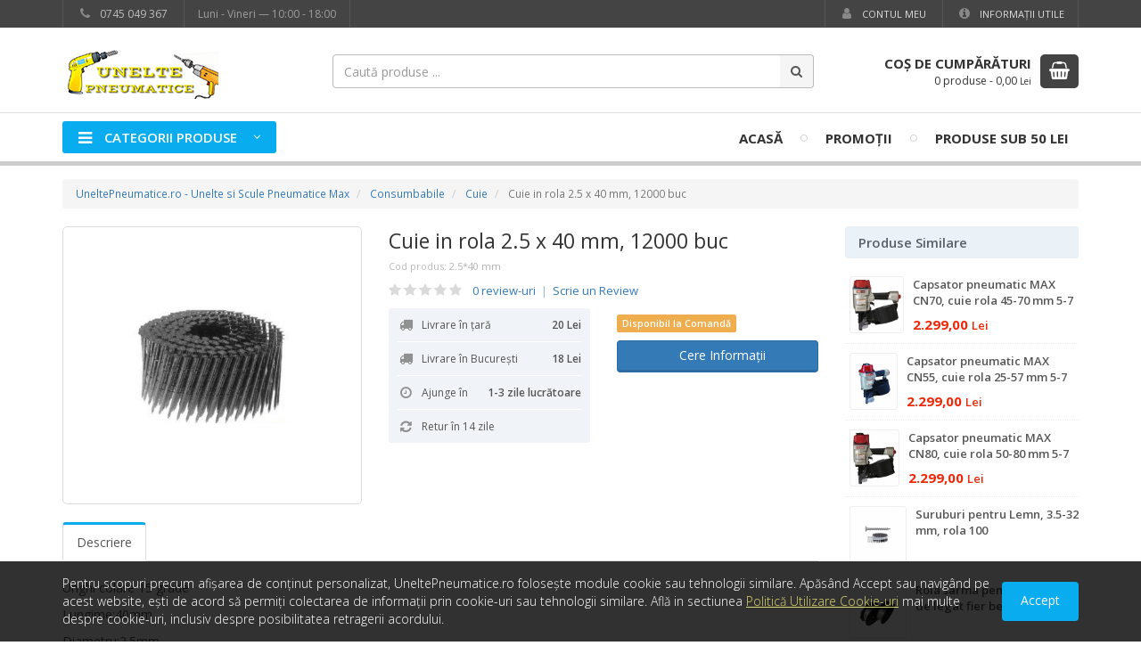

--- FILE ---
content_type: text/html; charset=utf-8
request_url: https://www.uneltepneumatice.ro/cuie-in-rola-2-5-x-40-mm-12000-buc
body_size: 7363
content:
<!DOCTYPE html>
<html lang="ro" dir="ltr">
<head>
<meta charset="utf-8">
<meta name="viewport" content="width=device-width, initial-scale=1">

<title>Cuie in rola 2.5 x 40 mm, 12000 buc - UneltePneumatice.ro</title>

<link rel="dns-prefetch" href="//fonts.googleapis.com">
<link rel="dns-prefetch" href="//cdnjs.cloudflare.com">

<meta name="rating" content="General">
<meta name="distribution" content="Global">
<meta name="expires" content="never">
<meta name="revisit-after" content="1 days">
<meta name="robots" content="index,follow">
<meta name="author" content="123Market">
<meta name="owner" content="uneltepneumatice.ro">
<meta name="publisher" content="uneltepneumatice.ro">
<meta name="copyright" content="Copyright uneltepneumatice.ro 2026 - All rights reserved">

<meta name="theme-color" content="#177ed0">

<link rel="stylesheet" type="text/css" href="//cdnjs.cloudflare.com/ajax/libs/twitter-bootstrap/3.4.1/css/bootstrap.min.css">
<link rel="stylesheet" type="text/css" href="//cdnjs.cloudflare.com/ajax/libs/font-awesome/4.7.0/css/font-awesome.min.css">
<link rel="stylesheet" type="text/css" href="//fonts.googleapis.com/css?family=Open+Sans:300,400,600,700,800&amp;subset=latin,latin-ext">
<link rel="stylesheet" type="text/css" href="//cdnjs.cloudflare.com/ajax/libs/basscss/8.1.0/css/basscss.min.css">
<link rel="stylesheet" type="text/css" href="https://www.uneltepneumatice.ro/assets/css/lightbox.css">
<link rel="stylesheet" type="text/css" href="https://www.uneltepneumatice.ro/assets/css/style.css?update=202208282151">

<!--[if lt IE 9]>
<script src="//cdnjs.cloudflare.com/ajax/libs/html5shiv/3.7.3/html5shiv.js"></script>
<script src="//cdnjs.cloudflare.com/ajax/libs/respond.js/1.4.2/respond.js"></script>
<![endif]-->

<link rel="canonical" href="https://www.uneltepneumatice.ro/cuie-in-rola-2-5-x-40-mm-12000-buc">
<link rel="shortcut icon" type="image/x-icon" href="https://www.uneltepneumatice.ro/favicon.ico">

<meta property="og:type" content="product">
<meta property="og:title" content="Cuie in rola 2.5 x 40 mm, 12000 buc">
<meta property="og:image" content="https://www.uneltepneumatice.ro/storage/product/1/670/178/107/cuie-in-rola-2-5-x-40-mm-12000-buc-qepeomlt.jpg">
<meta property="og:url" content="https://www.uneltepneumatice.ro/cuie-in-rola-2-5-x-40-mm-12000-buc">
<meta property="og:site_name" content="UneltePneumatice.ro">

<link rel="image_src" href="https://www.uneltepneumatice.ro/storage/product/1/670/178/107/cuie-in-rola-2-5-x-40-mm-12000-buc-qepeomlt.jpg">

<script async src="//www.googletagmanager.com/gtag/js?id=G-VNRWEY1FKW"></script>
<script>
	window.dataLayer = window.dataLayer || [];
	function gtag(){dataLayer.push(arguments);}
	gtag('js', new Date());

	gtag('config', 'G-VNRWEY1FKW');

	gtag('config','');
	
	gtag('event', 'page_view', {
		'dynx_itemid': '107',
		'dynx_pagetype': 'offerdetail',
	});

	gtag('event', 'view_item', {
		'items': [
			{
				'id': '107',
				'name': 'Cuie in rola 2.5 x 40 mm, 12000 buc',
				'price': 0,
				'currency': 'RON',
			},
		]
	});

</script>



</head>
<body class=" bodyNMan">



<div id="wrapper" class="wrapper" itemscope itemtype="http://schema.org/WebPage">
	
	<header>
				<div class="wsTopBar">
			<div class="container">
				<div class="row">
					<div class="col-sm-6">
						<ul class="list-inline wtbPhone">
														<li><span class="phone"><i class="fa fa-phone fa-fw"></i> 0745 049 367</span></li>
																												<li><span class="phone clock">Luni - Vineri &mdash; 10:00 - 18:00</span></li>
													</ul>
					</div>
					<div class="col-sm-6">
						<ul class="list-inline pull-right">
																					<li><a href="https://www.uneltepneumatice.ro/client/autentificare" title="Contul meu"><i class="fa fa-fw fa-user hidden-xs"></i> Contul meu</a></li>
																					<li><a href="https://www.uneltepneumatice.ro/informatii-utile" title="Informaţii Utile"><i class="fa fa-fw fa-info-circle hidden-xs"></i> Informaţii Utile</a></li>
													</ul>
					</div>
				</div>
			</div>
		</div>
				<div class="wsLogoTopCart">
			<div class="container">
				<div class="row">
					<div class="col-xs-6 col-sm-3 col-md-3 wsLogoCnt">
						<div class="wsLogo">
							<a href="https://www.uneltepneumatice.ro/" title="UneltePneumatice.ro">
								<img src="https://www.uneltepneumatice.ro/assets/images/logo.png" alt="Unelte si Scule Pneumatice Max - UneltePneumatice.ro">
							</a>
						</div>
					</div>
					<div class="col-sm-2 col-md-6">
						<div class="wsTopSearch hidden-sm hidden-xs">
														<form method="get" action="https://www.uneltepneumatice.ro/cauta" class="jqValidation" novalidate role="search">
								<div class="input-group">
									<input type="text" name="q" id="qID" class="form-control" placeholder="Caută produse ..." data-rule-required="true" data-rule-minlength="3">
									<input type="hidden" name="show" value="stoc">
									<span class="input-group-btn">
										<button class="btn" type="submit"><i class="fa fa-search"></i></button>
									</span>
								</div>
							</form>
													</div>
					</div>
					<div class="col-xs-6 col-sm-7 col-md-3">
												<div class="wsCart hidden-xs">
							<a href="https://www.uneltepneumatice.ro/cos" title="Coşul de Cumpărături">
								<span class="scIcon pull-right">
									<i class="fa fa-shopping-basket"></i>
								</span>
																<span class="scText pull-right">
									<strong>Coş de Cumpărături</strong>
									<span>
										<span class="scProdCount">0 produse</span> -
										<span class="scProdPrice">0,00</span> <small>Lei</small>
									</span>
								</span>
															</a>
							<div class="clearfix"></div>
						</div>
					</div>
				</div>
							</div>
        </div>
        <div class="">
            <div class="wsNavbar">
                <div class="container">
                    <nav class="navbar">
                        <div class="navbar-header">
                            <button type="button" class="navbar-toggle collapsed" data-toggle="collapse" data-target="#wsTopNav">
                                <span class="sr-only">Meniu</span>
                                <span class="icon-bar"></span>
                                <span class="icon-bar"></span>
                                <span class="icon-bar"></span>
                            </button>
                        </div>
                        <div class="collapse navbar-collapse" id="wsTopNav">
                            <ul class="navbar-nav">
                                <li class="navCategMenu cmPSAllOver">
                                    <a href="#" title="Categorii Produse">
                                        <span class="ncmBox"><i class="fa fa-bars"></i> Categorii Produse <i class="fa fa-angle-down"></i></span>
                                    </a>
                                </li>
                            </ul>
                            <ul class="navbar-nav navbar-right">
                                <li>
                                    <a href="https://www.uneltepneumatice.ro/" title="Magazin Online">Acasă</a>
                                </li>
                                                                                                <li class="hidden-sm hidden-xs"><i class="fa fa-circle-thin"></i></li>
                                <li>
                                    <a href="https://www.uneltepneumatice.ro/promotii-reduceri" title="Promoţii">Promoţii <span class="visible-xs">şi Reduceri</span></a>
                                </li>
                                                                                                                                                                <li class="hidden-sm hidden-xs"><i class="fa fa-circle-thin"></i></li>
                                <li><a href="https://www.uneltepneumatice.ro/produse-speciale" title="Produse sub 50 Lei">Produse sub 50 Lei</a></li>
                                                                                                                                                            </ul>
                        </div>
                    </nav>
                </div>
            </div>
                                    <div class="wsNavcats">
                <div class="wsNavcatsBox">
                    <div class="container">
                        <div class="categMenu">
                            <div class="row">
                                <div class="col-sm-3 cmPrimBox cmPSAllOver">
                                    <div class="cmPrimTopBorder">
                                        <div class="cmPrim">
                                            <ul class="list-unstyled">
                                                                                                                                                <li>
                                                    <a href="https://www.uneltepneumatice.ro/produse/accesorii" data-categ="cmSBoxID12">
                                                        <span class="smCatName">Accesorii</span>
                                                                                                                <span class="cmMarker"><i class="fa fa-caret-right"></i></span>
                                                                                                            </a>
                                                </li>
                                                                                                                                                <li>
                                                    <a href="https://www.uneltepneumatice.ro/produse/unelte-pneumatice">
                                                        <span class="smCatName">Unelte Pneumatice</span>
                                                                                                            </a>
                                                </li>
                                                                                                                                                <li>
                                                    <a href="https://www.uneltepneumatice.ro/produse/unelte-electrice">
                                                        <span class="smCatName">Unelte Electrice</span>
                                                                                                            </a>
                                                </li>
                                                                                                                                                <li>
                                                    <a href="https://www.uneltepneumatice.ro/produse/compresoare">
                                                        <span class="smCatName">Compresoare</span>
                                                                                                            </a>
                                                </li>
                                                                                                                                                <li>
                                                    <a href="https://www.uneltepneumatice.ro/produse/consumbabile" data-categ="cmSBoxID5">
                                                        <span class="smCatName">Consumbabile</span>
                                                                                                                <span class="cmMarker"><i class="fa fa-caret-right"></i></span>
                                                                                                            </a>
                                                </li>
                                                                                            </ul>
                                        </div>
                                    </div>
                                    <span class="cmPrimTopBorderEnd"></span>
                                </div>
                                <div class="col-sm-9 cmSecoBox">
                                    <div class="cmSecoLeftBorder">
                                        <div class="cmSeco cmPSAllOver">
                                                                                                                                                                                                                                                                        <div id="cmSBoxID12" class="cmSBox">
                                                <div class="cmsCTitle"><strong>Accesorii</strong></div>
                                                <div class="cmsCList">
                                                    <div class="row">
                                                                                                                <div class="col-sm-4">
                                                            <ul class="list-unstyled">
                                                                                                                                <li>
                                                                    <a href="https://www.uneltepneumatice.ro/produse/accesorii/cupla">
                                                                        Cupla                                                                    </a>
                                                                </li>
                                                                                                                                <li>
                                                                    <a href="https://www.uneltepneumatice.ro/produse/accesorii/tub-si-furtun-pneumatic">
                                                                        Tub si furtun pneumatic                                                                    </a>
                                                                </li>
                                                                                                                            </ul>
                                                        </div>
                                                                                                            </div>
                                                </div>
                                            </div>
                                                                                                                                                                                                                                                                                                                                                                                                                                                                                                                                                                                                                                        <div id="cmSBoxID5" class="cmSBox">
                                                <div class="cmsCTitle"><strong>Consumbabile</strong></div>
                                                <div class="cmsCList">
                                                    <div class="row">
                                                                                                                <div class="col-sm-4">
                                                            <ul class="list-unstyled">
                                                                                                                                <li>
                                                                    <a href="https://www.uneltepneumatice.ro/produse/consumbabile/capse">
                                                                        Capse                                                                    </a>
                                                                </li>
                                                                                                                                <li>
                                                                    <a href="https://www.uneltepneumatice.ro/produse/consumbabile/cuie">
                                                                        Cuie                                                                    </a>
                                                                </li>
                                                                                                                                <li>
                                                                    <a href="https://www.uneltepneumatice.ro/produse/consumbabile/role-sarma">
                                                                        Role sarma                                                                    </a>
                                                                </li>
                                                                                                                            </ul>
                                                        </div>
                                                                                                            </div>
                                                </div>
                                            </div>
                                                                                                                                                                            </div>
                                    </div>
                                </div>
                            </div>
                        </div>
                    </div>
                </div>
            </div>
        </div>
			</header>
	
		
    	
		
	<div class="container siteContainer">
		
				
				
				
				
		

<div class="small">
	<ol class="breadcrumb" itemscope itemtype="http://schema.org/BreadcrumbList">
		<li class="hidden-xs" itemprop="itemListElement" itemscope itemtype="http://schema.org/ListItem">
			<a href="https://www.uneltepneumatice.ro/" rel="index home" itemprop="item">
				<span itemprop="name">UneltePneumatice.ro - Unelte si Scule Pneumatice Max</span>
			</a>
			<meta itemprop="position" content="1">
		</li>
		            		<li itemprop="itemListElement" itemscope itemtype="http://schema.org/ListItem">
			<a href="https://www.uneltepneumatice.ro/produse/consumbabile" itemprop="item">
				<span itemprop="name">Consumbabile</span>
			</a>
			<meta itemprop="position" content="2">
		</li>
						<li itemprop="itemListElement" itemscope itemtype="http://schema.org/ListItem">
			<a href="https://www.uneltepneumatice.ro/produse/consumbabile/cuie" itemprop="item">
				<span itemprop="name">Cuie</span>
			</a>
			<meta itemprop="position" content="3">
		</li>
				<li class="active hidden-xs" itemprop="itemListElement" itemscope itemtype="http://schema.org/ListItem">
			<meta itemprop="item" content="https://www.uneltepneumatice.ro/cuie-in-rola-2-5-x-40-mm-12000-buc">
			<span itemprop="name" class="txtUSNo">Cuie in rola 2.5 x 40 mm, 12000 buc</span>
			<meta itemprop="position" content="4">
		</li>
	</ol>
</div>

<article class="product">
	<div class="row">
		<div class="col-md-9">
			<div class="row prodHead">
				<div class="col-md-5">
										<figure class="prodImage ">
												<a href="https://www.uneltepneumatice.ro/storage/product/1/670/178/107/cuie-in-rola-2-5-x-40-mm-12000-buc-qepeomlt.jpg" title="Cuie in rola 2.5 x 40 mm, 12000 buc" class="prodImagePrimary" data-lightbox="productSet">
							<img src="https://www.uneltepneumatice.ro/storage/product/1/670/178/107/cuie-in-rola-2-5-x-40-mm-12000-buc-qepeomlt.jpg" alt="Cuie in rola 2.5 x 40 mm, 12000 buc" itemprop="image">
							<span class="zoom"><i class="fa fa-search"></i></span>
						</a>
											</figure>
														</div>
				<div class="col-md-7">
					
					<h1 itemprop="name"><a href="https://www.uneltepneumatice.ro/cuie-in-rola-2-5-x-40-mm-12000-buc" title="Cuie in rola 2.5 x 40 mm, 12000 buc" class="txtUSNo">Cuie in rola 2.5 x 40 mm, 12000 buc</a></h1>
					
										<div class="proSkuCode">
						<small>Cod produs: <span itemprop="sku">2.5*40 mm</span></small>
					</div>
										
					<div class="proRating">
						<ul class="list-unstyled list-inline proStars">
                            <li class="ratingStars">
                                <span class="rsxVotes fs15" style="width: 0%;"><i class="fa fa-star"></i><i class="fa fa-star"></i><i class="fa fa-star"></i><i class="fa fa-star"></i><i class="fa fa-star"></i></span>
                                <span class="rsxDefaults fs15"><i class="fa fa-star"></i><i class="fa fa-star"></i><i class="fa fa-star"></i><i class="fa fa-star"></i><i class="fa fa-star"></i></span>
                            </li>
														<li class="count">
								<a href="#reviews" class="smoScro">
									0 review-uri <span class="asep opac50">|</span> Scrie un Review
								</a>
							</li>
													</ul>
					</div>
					
                    <div class="prodShop" itemprop="offers" itemscope itemtype="http://schema.org/Offer">
                    
                        <meta itemprop="url" content="https://www.uneltepneumatice.ro/cuie-in-rola-2-5-x-40-mm-12000-buc">
                        <meta itemprop="priceValidUntil" content="2026-01-29">

						<div class="row">
							<div class="col-xs-6">

								<div class="prodQInfo">
									<ul class="list-unstyled pqiFirst">
																																								<li>
											<i class="fa fa-truck fa-fw"></i>
											<span>Livrare în țară</span>
											<strong class="pull-right">20 Lei</strong>
										</li>
																				<li>
											<i class="fa fa-truck fa-fw"></i> <span>Livrare în București</span> <strong class="pull-right">18 Lei</strong>
										</li>
																																																		<li>
											<i class="fa fa-clock-o fa-fw"></i> <span>Ajunge în </span> <strong class="pull-right">1-3 zile lucrătoare</strong>
										</li>
																														<li class="noVal">
											<i class="fa fa-refresh fa-fw"></i> <span>Retur în 14 zile</span>
										</li>
									</ul>
									<meta itemprop="itemCondition" content="http://schema.org/NewCondition">
									<meta itemprop="seller" content="N&B FORCE ONE SRL">
																		<meta itemprop="acceptedPaymentMethod" content="http://purl.org/goodrelations/v1#Cash">
																																													<meta itemprop="availableDeliveryMethod" content="http://purl.org/goodrelations/v1#DeliveryModeMail">
								</div>

							</div>
							<div class="col-xs-6">

								<div class="prodPriceBtn">
									
                                                                        <div class="prodPrice txtUSNo">
																				<span class="pRealNo"></span>
										                                        									</div>
                                    
									<strong class="label label-warning" itemprop="availability" content="InStoreOnly">
										Disponibil la Comandă									</strong>

                                                                            <div class="pt2">
                                            <a href="/cdn-cgi/l/email-protection#5a2c3b34203b28331a2f343f362e3f2a343f2f373b2e33393f742835" class="btn btn-primary btn-block pull-left">
                                                <i class="fa fa-information-circle"></i> &nbsp; Cere Informații
                                            </a>
                                        </div>
                                    									
								</div>

							</div>
						</div>
						
						
                        						
                        						<div class="prodExtra">
							                            							<div class="clearfix"></div>
						</div>
                        						
					</div>
				</div>
			</div>
                        			<div class="prodPaCo">
				<ul class="nav nav-tabs prodNavTabs" role="tablist" id="jsTabProduct">
					<li class="active"><a href="#productDescription">Descriere</a></li>
														</ul>
				<br>
				<div class="tab-content">
					<div class="tab-pane fade in active" id="productDescription">

						<div class="prodDesc txtUSNo" itemprop="description">
							<p>Unghi colare 15 grade</p><p>Lungime:40mm</p><p>Diametru:2.5mm</p><p>Finisaj inele, surub, lise</p><p>Nr.cuie in cutie: 12000 buc<br></p><p><br></p><p>Se utilizeaza cu uneltele <b>Max, Bostitch, BeA, Senco </b>sau cu <b><u>orice alt pistol de cuie</u></b> in <b>colac similar</b>.</p>                        </div>
                        
                        						
												
						<div class="prodCode">
							<span class="small pull-right">
								<small class="txtUSNo">Cuie in rola 2.5 x 40 mm, 12000 buc</small>
															</span>
						</div>
						
						<div class="prodSpecs">
							<strong class="title"><i class="fa fa-fw fa-file-text-o"></i> Specificaţii</strong>
							<div class="row">
								<div class="col-sm-6 prospeBox">
									<ul class="list-unstyled prospeLists txtUSNo">
																													</ul>
								</div>
							</div>
						</div>
						
						<div class="prodBtmTxt txtUSNo">
																					<p class="info">
								Fotografiile de prezentare au caracter informativ şi pot conţine accesorii neincluse în pachetele standard. De asemenea, pot exista diferenţe de nuanţe şi mărimi între fotografie şi realitate. Unele specificaţii tehnice sau preţul, pot fi modificate de către producător fără preaviz sau pot conţine erori de operare. Toate produsele şi promoţiile prezente în magazinul UneltePneumatice.ro sunt valabile în limita stocului disponibil.
							</p>
													</div>
						
						<div class="prodReviews" id="reviews">
							<strong class="title"><i class="fa fa-fw fa-pencil-square-o"></i> Review-uri</strong>
							<button type="button" class="btn btn-primary pull-right" id="btnAddReview">Adaugă un Review</button>
							<ul class="list-unstyled list-inline prwStars">
                                <li class="ratingStars noPadding">
                                    <span class="rsxVotes fs25" style="width: 0%;"><i class="fa fa-star"></i><i class="fa fa-star"></i><i class="fa fa-star"></i><i class="fa fa-star"></i><i class="fa fa-star"></i></span>
                                    <span class="rsxDefaults fs25"><i class="fa fa-star"></i><i class="fa fa-star"></i><i class="fa fa-star"></i><i class="fa fa-star"></i><i class="fa fa-star"></i></span>
                                </li>
								<li class="count">
									<strong>0</strong>
									(<span>0</span> review-uri)
								</li>
							</ul>
														<div class="prwNoForm"></div>
														<div class="prwList">
															</div>
						</div>
						
					</div>
														</div>
				<br>
			</div>
		</div>
        		<div class="col-md-3">
			
			<div class="sideBox">
				
								<div class="sbSimPro">
					<h3>Produse Similare</h3>
										<a href="https://www.uneltepneumatice.ro/capsator-pneumatic-max-cn70-cuie-rola-45-70-mm-5-7-bari" title="Capsator pneumatic MAX CN70, cuie rola 45-70 mm 5-7 Bari" rel="bookmark" itemprop="relatedLink">
						<span class="img">
                            							<img src="https://www.uneltepneumatice.ro/storage/product/1/673/119/148/capsator-pneumatic-max-cn70-cuie-rola-45-70-mm-5-7-bari-melzgvfp-thumb.jpg" alt="Capsator pneumatic MAX CN70, cuie rola 45-70 mm 5-7 Bari">
						</span>
                        <span>
                            <strong itemprop="name">Capsator pneumatic MAX CN70, cuie rola 45-70 mm 5-7 Bari</strong>
                                                        <span class="flex">
                                                                <span class="price">2.299,00 <small>Lei</small></span>
                                                                                            </span>
                        </span>
					</a>
										<a href="https://www.uneltepneumatice.ro/capsator-pneumatic-max-cn55-cuie-rola-25-57-mm-5-7-bari" title="Capsator pneumatic MAX CN55, cuie rola 25-57 mm 5-7 Bari" rel="bookmark" itemprop="relatedLink">
						<span class="img">
                            							<img src="https://www.uneltepneumatice.ro/storage/product/1/673/119/147/capsator-pneumatic-max-cn55-cuie-rola-25-57-mm-5-7-bari-dvpzyokv-thumb.jpg" alt="Capsator pneumatic MAX CN55, cuie rola 25-57 mm 5-7 Bari">
						</span>
                        <span>
                            <strong itemprop="name">Capsator pneumatic MAX CN55, cuie rola 25-57 mm 5-7 Bari</strong>
                                                        <span class="flex">
                                                                <span class="price">2.299,00 <small>Lei</small></span>
                                                                                            </span>
                        </span>
					</a>
										<a href="https://www.uneltepneumatice.ro/capsator-pneumatic-max-cn80-cuie-rola-50-80-mm-5-7-bari" title="Capsator pneumatic MAX CN80, cuie rola 50-80 mm 5-7 Bari" rel="bookmark" itemprop="relatedLink">
						<span class="img">
                            							<img src="https://www.uneltepneumatice.ro/storage/product/1/673/120/149/capsator-pneumatic-max-cn80-cuie-rola-50-80-mm-5-7-bari-rfkhosax-thumb.jpg" alt="Capsator pneumatic MAX CN80, cuie rola 50-80 mm 5-7 Bari">
						</span>
                        <span>
                            <strong itemprop="name">Capsator pneumatic MAX CN80, cuie rola 50-80 mm 5-7 Bari</strong>
                                                        <span class="flex">
                                                                <span class="price">2.299,00 <small>Lei</small></span>
                                                                                            </span>
                        </span>
					</a>
										<a href="https://www.uneltepneumatice.ro/suruburi-pentru-lemn-3-5-32-mm-rola-100" title="Suruburi pentru Lemn, 3.5-32 mm, rola 100" rel="bookmark" itemprop="relatedLink">
						<span class="img">
                            							<img src="https://www.uneltepneumatice.ro/storage/product/1/668/420/83/suruburi-pentru-lemn-3-5-32-mm-rola-100-jzynhlse-thumb.jpg" alt="Suruburi pentru Lemn, 3.5-32 mm, rola 100">
						</span>
                        <span>
                            <strong itemprop="name">Suruburi pentru Lemn, 3.5-32 mm, rola 100</strong>
                                                        <span class="flex">
                                                            </span>
                        </span>
					</a>
										<a href="https://www.uneltepneumatice.ro/rola-sarma-pentru-masina-de-legat-fier-beton-max-rb397" title="Rola sarma pentru masina de legat fier beton Max RB397" rel="bookmark" itemprop="relatedLink">
						<span class="img">
                            							<img src="https://www.uneltepneumatice.ro/storage/product/1/667/373/82/rola-sarma-pentru-masina-de-legat-fier-beton-max-rb397-wdsmvvfa-thumb.jpg" alt="Rola sarma pentru masina de legat fier beton Max RB397">
						</span>
                        <span>
                            <strong itemprop="name">Rola sarma pentru masina de legat fier beton Max RB397</strong>
                                                        <span class="flex">
                                                            </span>
                        </span>
					</a>
										<a href="https://www.uneltepneumatice.ro/rola-sarma-pentru-masina-de-legat-fier-beton-max-rb397-398-217-218-518" title="Rola sarma pentru masina de legat fier beton Max RB397, 398, 217, 218, 518" rel="bookmark" itemprop="relatedLink">
						<span class="img">
                            							<img src="https://www.uneltepneumatice.ro/storage/product/1/673/031/137/rola-sarma-pentru-masina-de-legat-fier-beton-max-rb397-398-217-218-518-czwegkph-thumb.jpg" alt="Rola sarma pentru masina de legat fier beton Max RB397, 398, 217, 218, 518">
						</span>
                        <span>
                            <strong itemprop="name">Rola sarma pentru masina de legat fier beton Max RB397, 398, 217, 218, 518</strong>
                                                        <span class="flex">
                                                                <span class="price">23,00 <small>Lei</small></span>
                                                                                            </span>
                        </span>
					</a>
										<a href="https://www.uneltepneumatice.ro/rola-sarma-pentru-masina-de-legat-fier-beton-max-rb655" title="Rola sarma pentru masina de legat fier beton Max RB655" rel="bookmark" itemprop="relatedLink">
						<span class="img">
                            							<img src="https://www.uneltepneumatice.ro/storage/product/1/673/030/135/rola-sarma-pentru-masina-de-legat-fier-beton-max-rb655-ojmhedtk-thumb.jpg" alt="Rola sarma pentru masina de legat fier beton Max RB655">
						</span>
                        <span>
                            <strong itemprop="name">Rola sarma pentru masina de legat fier beton Max RB655</strong>
                                                        <span class="flex">
                                                                <span class="price">25,00 <small>Lei</small></span>
                                                                                            </span>
                        </span>
					</a>
										<a href="https://www.uneltepneumatice.ro/rola-sarma-pentru-masina-de-legat-fier-beton-max-rb441t-twintier" title="Rola sarma pentru masina de legat fier beton Max RB441T Twintier" rel="bookmark" itemprop="relatedLink">
						<span class="img">
                            							<img src="https://www.uneltepneumatice.ro/storage/product/1/673/033/138/rola-sarma-pentru-masina-de-legat-fier-beton-max-rb441t-twintier-mklyzcpc-thumb.jpg" alt="Rola sarma pentru masina de legat fier beton Max RB441T Twintier">
						</span>
                        <span>
                            <strong itemprop="name">Rola sarma pentru masina de legat fier beton Max RB441T Twintier</strong>
                                                        <span class="flex">
                                                                <span class="price">35,00 <small>Lei</small></span>
                                                                                            </span>
                        </span>
					</a>
										<a href="https://www.uneltepneumatice.ro/set-30-role-de-sarma-pentru-masini-de-legat-fier-beton-1-mm" title="Set 30 role de sarma pentru masini de legat fier beton, 1 mm, MAX TW1061T" rel="bookmark" itemprop="relatedLink">
						<span class="img">
                            							<img src="https://www.uneltepneumatice.ro/storage/product/1/762/762/216/set-30-role-de-sarma-pentru-masini-de-legat-fier-beton-1-mm-qgommjdp-thumb.jpg" alt="Set 30 role de sarma pentru masini de legat fier beton, 1 mm, MAX TW1061T">
						</span>
                        <span>
                            <strong itemprop="name">Set 30 role de sarma pentru masini de legat fier beton, 1 mm, MAX TW1061T</strong>
                                                        <span class="flex">
                                                            </span>
                        </span>
					</a>
										<a href="https://www.uneltepneumatice.ro/masina-de-legat-fier-beton-max-rb398s-20-39-mm-14-4v-2-acumulatori" title="Masina de legat fier beton MAX RB398S, 20-39 mm, 14.4V, 2 acumulatori" rel="bookmark" itemprop="relatedLink">
						<span class="img">
                            							<img src="https://www.uneltepneumatice.ro/storage/product/1/762/681/214/masina-de-legat-fier-beton-max-rb398s-20-39-mm-14-4v-2-acumulatori-nsiauskw-thumb.jpg" alt="Masina de legat fier beton MAX RB398S, 20-39 mm, 14.4V, 2 acumulatori">
						</span>
                        <span>
                            <strong itemprop="name">Masina de legat fier beton MAX RB398S, 20-39 mm, 14.4V, 2 acumulatori</strong>
                                                        <span class="flex">
                                                                <span class="price">8.500,00 <small>Lei</small></span>
                                                                                            </span>
                        </span>
					</a>
										<a href="https://www.uneltepneumatice.ro/masina-de-legat-fier-beton-max-rb218-9-21mm-2-acumulatori" title="Masina de legat fier beton MAX RB218, 9-21mm, 2 acumulatori" rel="bookmark" itemprop="relatedLink">
						<span class="img">
                            							<img src="https://www.uneltepneumatice.ro/storage/product/1/762/681/215/masina-de-legat-fier-beton-max-rb218-9-21mm-2-acumulatori-hcdbkevt-thumb.jpg" alt="Masina de legat fier beton MAX RB218, 9-21mm, 2 acumulatori">
						</span>
                        <span>
                            <strong itemprop="name">Masina de legat fier beton MAX RB218, 9-21mm, 2 acumulatori</strong>
                                                        <span class="flex">
                                                                <span class="price">11.500,00 <small>Lei</small></span>
                                                                                            </span>
                        </span>
					</a>
										<a href="https://www.uneltepneumatice.ro/masina-de-legat-fier-beton-max-rb443t-20-44-mm-14-4v-2-acumulatori-geanta" title="Masina de legat fier beton MAX RB443T, 20-44 mm, 14.4V, 2 acumulatori, geanta" rel="bookmark" itemprop="relatedLink">
						<span class="img">
                            							<img src="https://www.uneltepneumatice.ro/storage/product/1/762/680/212/masina-de-legat-fier-beton-max-rb443t-20-44-mm-14-4v-2-acumulatori-geanta-rtisnupy-thumb.jpg" alt="Masina de legat fier beton MAX RB443T, 20-44 mm, 14.4V, 2 acumulatori, geanta">
						</span>
                        <span>
                            <strong itemprop="name">Masina de legat fier beton MAX RB443T, 20-44 mm, 14.4V, 2 acumulatori, geanta</strong>
                                                        <span class="flex">
                                                                <span class="price">12.000,00 <small>Lei</small></span>
                                                                                            </span>
                        </span>
					</a>
									</div>
								
			</div>
			
		</div>
        	</div>
</article>





				
	</div>
	
	<footer>
		<div class="wsFooter">
			<div class="container">
                				<div class="row" id="mnavFooInfos">
					<div class="col-xs-6 col-sm-3">
						<h4>INFORMAŢII</h4>
						<ul class="list-unstyled">
							<li><a href="https://www.uneltepneumatice.ro/informatii-utile" title="Informaţii Utile">Informaţii Utile</a></li>
							<li><a href="https://www.uneltepneumatice.ro/livrare-produse" title="Livrare Produse">Livrare Produse</a></li>
							<li><a href="https://www.uneltepneumatice.ro/termeni-si-conditii" title="Termeni şi Condiţii">Termeni şi Condiţii</a></li>
							<li><a href="https://www.uneltepneumatice.ro/politica-de-confidentialitate" title="Politica de Confidenţialitate">Politica de Confidenţialitate</a></li>
							<li><a href="https://www.uneltepneumatice.ro/prelucrarea-datelor-cu-caracter-personal" title="Prelucrarea Datelor cu Caracter Personal">Prelucrarea Datelor cu Caracter Personal</a></li>
							<li><a href="https://www.uneltepneumatice.ro/politica-de-utilizare-cookie-uri" title="Politica de Utilizare Cookie-uri">Politică Utilizare Cookie-uri</a></li>
						</ul>
						<h4>EXTRA</h4>
						<ul class="list-unstyled">
                                                                                        <li><a href="https://www.uneltepneumatice.ro/promotii-reduceri" title="Promoţii">Promoţii</a></li>
                                                                                                                    <li><a href="https://www.uneltepneumatice.ro/produse-speciale" title="Produse sub 50 Lei">Produse sub 50 Lei</a></li>
                            						</ul>
					</div>
					<div class="col-xs-6 col-sm-2">
						<h4>SERVICII CLIENŢI</h4>
						<ul class="list-unstyled">
							<li><a href="https://www.uneltepneumatice.ro/returnare-produse" title="Returnare Produse">Returnare Produse</a></li>
							<li><a href="https://www.uneltepneumatice.ro/formular-retur" title="Formular de Retur">Formular Retur</a></li>
							<li><a href="https://www.uneltepneumatice.ro/garantie" title="Garanţie">Garanţie</a></li>
							<li><a href="https://www.uneltepneumatice.ro/contact" title="Contact">Contact</a></li>
														<li><a href="http://www.anpc.gov.ro/" title="ANPC" target="_blank" rel="external nofollow noopener noreferrer">ANPC</a></li>
							<li><a href="https://ec.europa.eu/consumers/odr/main/?event=main.trader.register&lng=RO" title="ODR" target="_blank" rel="external nofollow noopener noreferrer">ODR</a></li>
													</ul>
						<h4>CONT CLIENT</h4>
						<ul class="list-unstyled">
							<li><a href="https://www.uneltepneumatice.ro/client/cont" title="Contul meu">Contul meu</a></li>
							<li><a href="https://www.uneltepneumatice.ro/client/comenzi" title="Istoric Comenzi">Istoric Comenzi</a></li>
							<li><a class="nolink" href="#" title="Produse Favorite">Produse Favorite</a></li>
						</ul>
					</div>
					<div class="col-xs-12 col-sm-4">
						<div class="wsfContact">
							<h4>CONTACTEAZĂ-NE</h4>
							<dl class="dl-horizontal">
								<dt><i class="fa fa-map-marker"></i></dt>
								<dd>
									N&B FORCE ONE SRL<br>
									Str. Johann Sebastian Bach, nr. 7, Sector 2, București, RO-032122<br>																	</dd>
																<dt><i class="fa fa-phone"></i></dt>
								<dd>
									(+4) 0745 049 367 &nbsp; <span class="text-muted">(Orange)</span><br>																	</dd>
																								<dt><i class="fa fa-envelope-o"></i></dt>
								<dd>
									<a href="/cdn-cgi/l/email-protection" class="__cf_email__" data-cfemail="ea9c8b84908b9883aa9f848f869e8f9a848f9f878b9e83898fc49885">[email&#160;protected]</a>								</dd>
																<dt><i class="fa fa-clock-o"></i></dt>
								<dd>
									Luni - Vineri &mdash; 10:00 - 18:00<br>
									Sâmbătă - Duminică &mdash; închis
								</dd>
							</dl>
						</div>
					</div>
					<div class="col-xs-12 col-sm-3">
						<div class="wsfPayment mb3">
							<h4>PLATĂ</h4>
							<p>Magazinul nostru acceptă comenzile cu plata ramburs. În curând şi plata online cu card-ul bancar şi prin PayPal.</p>
							<ul class="list-unstyled list-inline">
                                																<li><img src="https://www.uneltepneumatice.ro/assets/images/iMasterCard.png" alt="MasterCard"></li>
								<li><img src="https://www.uneltepneumatice.ro/assets/images/iVisa.png" alt="Visa"></li>
								<li><img src="https://www.uneltepneumatice.ro/assets/images/iPayPal.png" alt="PayPal"></li>
							</ul>
						</div>
                        <div class="row">
                            <div class="col-xs-6 col-md-12 mb2">
                                <a href="https://anpc.ro/ce-este-sal/" target="_blank" rel="external nofollow noopener noreferrer" class="d-block w-100">
                                    <img src="/assets/images/anpc-sal.webp" alt="" class="mw-100">
                                </a>
                            </div>
                            <div class="col-xs-6 col-md-12 mb3">
                                <a href="https://ec.europa.eu/consumers/odr/main/index.cfm?event=main.home2.show&lng=RO" target="_blank" rel="external nofollow noopener noreferrer" class="d-block w-100">
                                    <img src="/assets/images/anpc-sol.png" alt="" class="mw-100">
                                </a>
                            </div>
                        </div>
						<h4>URMĂREŞTE-NE PE:</h4>
						<ul class="list-unstyled list-inline">
														<li><a href="https://www.facebook.com/UneltePneumatice.ro" title="UneltePneumatice.ro pe Facebook" target="_blank" rel="external nofollow"><img src="https://www.uneltepneumatice.ro/assets/images/iFacebook.png" alt="UneltePneumatice.ro pe Facebook"></a></li>
																																		</ul>
					</div>
				</div>
			</div>
		</div>
        <div class="wsFooterSm">
            <div class="container">
                <div class="row">
                    <div class="col-xs-6">
                        <p class="footerPow">&copy; 2026 <a href="https://www.uneltepneumatice.ro/" id="fooSiteName">UneltePneumatice.ro</a> 
                        <span class="hidden-xs hidden-sm">- Toate drepturile rezervate.</span></p>
                    </div>
                    <div class="col-xs-6">
                        <p class="footerPow footerPowRi"><span class="hidden-xs">Magazin online dezvoltat pe</span> <a href="https://www.123market.ro/" title="Platformă eCommerce" target="_blank"><span class="hidden-xs">Platforma eCommerce</span> 123Market</a></p>
                    </div>
                </div>
            </div>
					</div>
	</footer>
	
</div>





<script data-cfasync="false" src="/cdn-cgi/scripts/5c5dd728/cloudflare-static/email-decode.min.js"></script><script src="//cdnjs.cloudflare.com/ajax/libs/jquery/1.12.4/jquery.min.js"></script>
<script src="//cdnjs.cloudflare.com/ajax/libs/twitter-bootstrap/3.4.1/js/bootstrap.min.js"></script>
<script src="https://www.uneltepneumatice.ro/assets/js/jquery.liquidcarousel.min.js"></script>
<script src="//cdnjs.cloudflare.com/ajax/libs/lightbox2/2.8.2/js/lightbox.min.js"></script>
<script src="//cdnjs.cloudflare.com/ajax/libs/waypoints/4.0.1/jquery.waypoints.min.js"></script>
<script src="//cdnjs.cloudflare.com/ajax/libs/waypoints/4.0.1/shortcuts/sticky.min.js"></script>
<script src="//cdnjs.cloudflare.com/ajax/libs/jquery-validate/1.19.1/jquery.validate.min.js"></script>
<script src="//cdnjs.cloudflare.com/ajax/libs/jquery-validate/1.19.1/localization/messages_ro.min.js"></script>
<script src="//cdnjs.cloudflare.com/ajax/libs/js-cookie/2.2.0/js.cookie.min.js"></script>
<script src="https://www.uneltepneumatice.ro/assets/js/script.min.js?update=202201192219"></script>




</body>
</html>